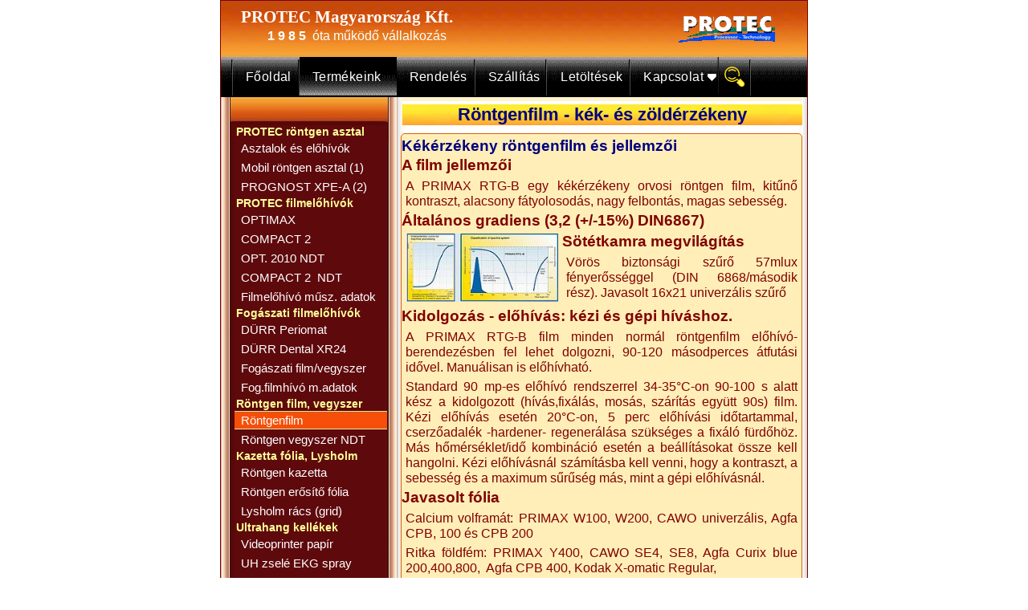

--- FILE ---
content_type: text/html
request_url: http://www.protec.co.hu/roentgen/roentgen_film.htm
body_size: 14922
content:
<!DOCTYPE html PUBLIC "-//W3C//DTD XHTML 1.0 Transitional//EN" "http://www.w3.org/TR/xhtml1/DTD/xhtml1-transitional.dtd">
<html xmlns="http://www.w3.org/1999/xhtml">

<!-- #BeginTemplate "../Style/DinWebSablon-2.dwt" -->

<html>
	
<head>
<meta name="GENERATOR" content="Microsoft FrontPage 6.0">
<meta http-equiv="Content-Type" content="text/html; charset=windows-1250">

<meta name="ProgId" content="FrontPage.Editor.Document">
<meta name="language" content="HU">
<!-- #BeginEditable "doctitle" -->

<title>Orvosi röntgenfilm kézi és gépi híváshoz</title>
<META name="keywords" content="orvosi röntgen film, ">
<META name="description" content="Röntgenfilm kézi és gépi híváshoz.">


<!-- #EndEditable -->
<meta name="author" content="gyula maas">
<meta name="viewport" content="width=device-width, initial-scale=1.0, maximum-scale=2.0, user-scalable=yes" >
<meta name="google-site-verification" content="fuWw2p5FwrfJVO7U5pcN6rthJGkNAek2qgb5F975Imw" >
<meta name="verify-v1" content="aW1vwb2G6cmFC/BDLkE8Nu7a1/BkAWKBAQbxT38jJfU=">
<meta http-equiv="Window-target" content="_top">
<meta name="REVISIT-AFTER" content="10 days">
<meta http-equiv="pragma" content="no-cache">
<meta content="X-ray" name="page-topic">
<meta name="robots" content="all, index, follow">	
<link rel="Shortcut Icon" type="image/ico" href="../_fotok/favicon.ico" >

<link rel="stylesheet" type="text/css" href="../Style/DIV-Side-Menu.css">
<link rel="stylesheet" type="text/css" href="../Style/DIV-Footer.css">
<link rel="stylesheet" type="text/css" href="../Style/Menu-Drop.css">
<link rel="stylesheet" type="text/css" href="../Style/Menu-Vertical.css">
<link rel="stylesheet" type="text/css" href="../Style/Style-H1-H6.css">
<link rel="stylesheet" type="text/css" href="../Style/Style-Table.css">
<link rel="stylesheet" type="text/css" href="../Style/Style-Tartalom.css">

<!--  vízszintes ugrálás megszüntetés lapváltáskor  -->
 <style>
   html {overflow-y:scroll;}
 </style>
<!--  vízszintes ugrálás megszüntetés vége -->

<style type="text/css"></style>
</head>

<body> 
<div id="wrapper">
<!--  start header -->
<div id="header">

<div id="company">
	<h1>PROTEC Magyarország Kft.</h1>
	<p><a title="Cégtörténet" href="../menu/cegtortenet.htm">&nbsp;&nbsp;<strong>1 9 8 5</strong>&nbsp;&nbsp;óta&nbsp;működő&nbsp;vállalkozás</a></p>
</div id="company">
	
<div id="logo">
	<a title="http://www.protec.co.hu/" href="http://www.protec.co.hu/">
	<img src="../_design/Logo/protec_logo.gif" alt="Protec Kft." border="0"></a>
</div id="logo">
</div id="header">

<div id="navigation">
	<ul id="navigation" class="nav-main">
		<li id="li10">&nbsp;&nbsp;&nbsp;</li>
		<li id="li20"><a href="../index.htm">Főoldal</a></li> 
		<li id="li30" class="list"><a href="#">Termékeink &nbsp;</a>
		  <ul class="nav-sub-1">
			<li id="li31"><a href="../menu/troop_1.htm"><img border="0" src="../_design/Back/ar1.png">Röntgen sugárvédelemi eszközök<img border="0" src="../_design/Back/ar2.png"></a></li>
			<li id="li33"><a href="../menu/termek-ismerteto_1.htm">&nbsp;&nbsp;&nbsp;<img border="0" src="../_design/Back/ar1.png">Sugárvédelem: részletes termékismertető</a></li>
			<li id="li34"><a href="../menu/termek-ismerteto_2.htm">&nbsp;&nbsp;&nbsp;<img border="0" src="../_design/Back/ar1.png">Sugárvédelem: könnyített és ólommentes anyag</a></li>
			<li id="li32"><a href="../menu/troop_2.htm"><img border="0" src="../_design/Back/ar1.png">Röntgen asztal és hívógép, filmek és vegyszerek<img border="0" src="../_design/Back/ar2.png">
			</a></li>
		  </ul></li>
		<li id="li40"><a href="../menu/rendeles.htm">Rendelés</a></li>
		<li id="li50"><a href="../menu/szallitas.htm">Szállítás</a></li>
		<li id="li60"><a href="../menu/letoltesek.htm">Letöltések</a></li>
	    <li id="li70" class="list"><a href="../menu/kapcsolat.htm">Kapcsolat &nbsp;</a>
		  <ul class="nav-sub">
			<li id="li71"><a href="../menu/kapcsolat.htm"><img border="0" src="../_design/Back/ar1.png">Kapcsolat</a></li>
			<li id="li72"><a href="../menu/kapcs_map.htm"><img border="0" src="../_design/Back/ar1.png">Térkép</a></li>
			<li id="li74"><a href="../menu/cegtortenet.htm"><img border="0" src="../_design/Back/ar1.png">Cégtörténet</a></li>
			<li id="li73"><a href="../menu/adatkezeles.htm"><img border="0" src="../_design/Back/ar1.png">Adatkezelés</a></li>
			<li id="li75"><a href="../roentgen/wilhelm_conrad_roentgen.htm"><img border="0" src="../_design/Back/ar1.png">W.C. Röntgen</a></li>		  
		  </ul></li>
		  	<li>
		       <div id="lupe">
				<a title="Keresés a honlapon" target="_blank" href="https://cse.google.com/cse?cx=005552632236253043531:rt6eqdovqfe">
				<img border="0" src="../_design/Lupe/lupe.png" width="25" height="25" vspace="12" hspace="5"></a>
				</div id="lupe">
	       </li>
	</ul>   
<!-- #BeginEditable "navigation" -->
<style>
    
#li30  { background: #000000; background-image: url('../_design/DropMenu/dropdown-bg-hover.gif'); repeat-x left top; } 
#li32  { background: #000000; background-image: url('../_design/DropMenu/dropdown-bg.gif'); repeat-x left top; } 
#li213 { background: #000000; background-image: url('../_design/Hover/VertMenu-visit.jpg'); width: 190px; margin-left:0px; } 
                                                      
</style>
<!-- #EndEditable -->
</div id="navigation">
<!------------ NAVIGATION vége -->


<div id="page">
<div id="content"> 
   <table border="0" cellspacing="0" width="500" height="100%" cellpadding="0" id="table100">
     <tr>
       <td valign="top">
<div id="main"> 
<!-- #BeginEditable "TARTALOM" -->
 

<div id="d-200">			

<h1>Röntgenfilm - kék- és zöldérzékeny </h1>

<div id="d-2rad">			
<h3>Kékérzékeny röntgenfilm és jellemzői</h3>
<h4>A film jellemzői</h4>
<p>A PRIMAX RTG-B egy kékérzékeny orvosi röntgen film, kitűnő kontraszt, 
alacsony fátyolosodás, nagy felbontás, magas sebesség.</p>

<h4>Általános gradiens (3,2 (+/-15%) DIN6867)</h4>
<div align="center">
	<table border="0" cellpadding="0" cellspacing="0" width="498" id="table1">
		<tr>
			<td width="200">
			<img border="0" src="../_fotok/Primax/roentgenfilm_gorbe-blue.jpg" width="190" height="85" align="left" hspace="5" vspace="5"></td>
			<td>
				<h4>Sötétkamra megvilágítás</h4>
				<p>Vörös biztonsági szűrő 57mlux fényerősséggel (DIN 6868/második rész). 
				Javasolt 16x21 univerzális szűrő</p>
			</td>
		</tr>
	</table>
</div>
<h4>Kidolgozás - előhívás: kézi és gépi híváshoz.</h4>
<p>A PRIMAX RTG-B film minden normál röntgenfilm előhívó-berendezésben fel lehet 
dolgozni, 90-120 másodperces átfutási idővel. Manuálisan is előhívható.</p>

<p>Standard 90 mp-es előhívó rendszerrel 34-35°C-on 90-100 s alatt kész a 
kidolgozott (hívás,fixálás, mosás, szárítás együtt 90s) film. Kézi előhívás 
esetén 20°C-on, 5 perc előhívási időtartammal, cserzőadalék -hardener- 
regenerálása szükséges a fixáló fürdőhöz. Más hőmérséklet/idő kombináció esetén 
a beállításokat össze kell hangolni. Kézi előhívásnál számításba kell venni, 
hogy a kontraszt, a sebesség és a maximum sűrűség más, mint a gépi előhívásnál.</p>

<h4>Javasolt fólia</h4>
<p>Calcium volframát: PRIMAX W100, W200, CAWO univerzális, Agfa CPB, 100 és CPB 200</p>

<p>Ritka földfém: PRIMAX Y400, CAWO SE4, SE8, Agfa Curix blue 200,400,800,&nbsp; 
Agfa CPB 400, Kodak X-omatic Regular,</p>

<h4>Csomagolás és méretek</h4>
<p>Cm-ben értendő általános méretek az árlistában megtalálhatók. Dobozonként 100 db film van, 
NIF csomagolásban (a filmlapok között nincs közbülső papírlap), 5 doboz = 1 karton.</p>

<h4>Tárolás</h4>
<p>Előhívás előtt a film maximum 21°C-on, a lejárati időig tárolható. A 
páratartalom 40 és 60 % között legyen, vegyszerektől és röntgen sugárzástól 
(szórt sugárzástól is) távol tartandó.</p>
</div id="d-2rad">			

<div id="d-2rad">			
<h3>Zöldérzékeny röntgenfilm és jellemzői</h3>
<p>A PRIMAX RTG-G egy zöldérzékeny röntgen film, kitűnő kontraszttal, alacsony 
fátyolosodással,nagy felbontással, magas sebességgel.</p>

<h4>Általános gradiens (2,93 (+/-15%) DIN6867)</h4>
<div align="center">
	<table border="0" cellpadding="0" cellspacing="0" width="498" id="table2">
		<tr>
			<td width="200">
			<img border="0" src="../_fotok/Primax/roentgenfilm_gorbe-green.jpg" width="190" height="84" align="left" hspace="5" vspace="5"></td>
			<td>
				<h4>Sötétkamra megvilágítás</h4>
				<p>Vörös biztonsági szűrő 57mlux fényerősséggel (DIN 6868/második rész). Javasolt szűrő 16x21 univerzális szűrő.</p>
			</td>
		</tr>
	</table>
</div>

<h4>Kidolgozás - előhívás: kézi és gépi híváshoz</h4>
<p>A PRIMAX RTG-G film minden normál röntgen előhívó-berendezésben fel lehet 
dolgozni, 90-120 másodperces átfutási idővel. Manuálisan is előhívható.</p>
<p>Standard 90 mp-es előhívó rendszerrel 33-35°C-on kell dolgozni. A kidolgozási 
idő: hívás, fixálás, mosás és szárítás.&nbsp; Más hőmérséklet/idő kombináció 
esetén az előhívás ehhez kell igazítani. </p>
<p>Kézi előhívás esetén 20°C-on, 5 perc előhívási időtartammal (cserzőadalék 
-hardener- regenerálása szükséges a fixáló fürdőhöz). Kézi előhívásnál 
számításba kell venni, hogy a kontraszt, a sebesség és a maximum sűrűség más, 
mint a gépi hívás esetén.</p>
		
<h4>Javasolt fólia (ritka földfém):</h4>
<p>PRIMAX, Agfa Curix Ortho Fine Medium Regular Fast, Agfa CPG 100-200-400, 
Fuji, Kodak Lanex Fine Medium Regular Fast. Mammográfiához zöldérzzékeny fólia a 
kazettával együtt van, kérje ajánlatunkat.</p>

<h4>Mammográfiás film</h4>
<p>18x24 és 24x30-as méretben. Zöldérzékeny filmhez használható sötétkamra lámpa 
szükséges.</p>

<h4>Csomagolás és méretek</h4>
<p>Cm-ben értendő általános méretek az árlistában megtalálhatók. Dobozonként 100 
db film van, NIF csomagolásban (a filmlapok között nincs közbülső papírlap), 5 
doboz = 1 karton.</p>

<h4>Tárolás</h4>
<p>Előhívás előtt a film maximum 21°C-on, a lejárati időig tárolható. A 
páratartalom 40 és 60 % között legyen, vegyszerektől és röntgen sugárzástól 
(szórt sugárzástól is) távol tartandó.</p>
</div id="d-2rad">				
</div id="d-200">			
		



<!-- #EndEditable -->
<d/iv id="main">
      </td>
    </tr>
  </table>	
</div id="content">
<!-------------------- START sidebar -->
<!-------------------- start sidebar -->                   
<div id="sidebar">
<div id="side-backline">
<div id="side-menframe">
<div id="sidemenu">

<!-------------------- MENU start -->		
  <ul>		
	<p>PROTEC röntgen asztal</p>	
	<li id="li302"><a href="../menu/troop_2.htm">Asztalok és előhívók</a></li>
	<li id="li200"><a href="../protec/roentgen_asztal-1.htm">Mobil röntgen asztal 
	(1)</a></li>
	<li id="li201"><a href="../protec/roentgen_asztal-2.htm">PROGNOST XPE-A (2)</a></li></ul>
  </ul>

  <ul>			
	<p>PROTEC filmelőhívók</p>
	<li id="li202"><a href="../protec/processor_optimax.htm">OPTIMAX</a></li>
	<li id="li204"><a href="../protec/processor_compact-2.htm">COMPACT 2</a></li>
	<li id="li211"><a href="../protec/processor_optimax_2010.htm">OPT. 2010 NDT</a></li>
	<li id="li212"><a href="../protec/processor_c2ndt.htm">COMPACT 2&nbsp; NDT</a></li>
	<li id="li205"><a href="../protec/processor_technik_info.htm">Filmelőhívó műsz. adatok</a></li>
  </ul>

  <ul>			
	<p>Fogászati filmelőhívók</p>
	<li id="li207"><a href="../dental/duerr_periomat_1304.htm">DÜRR Periomat</a></li>
	<li id="li208"><a href="../dental/duerr_xr_24.htm">DÜRR Dental XR24</a></li>
	<li id="li209"><a href="../dental/dental_film_vegyszer.htm">Fogászati film/vegyszer</a></li>
	<li id="li206"><a href="../dental/duerr_technik-info.htm">Fog.filmhívó m.adatok</a></li>
  </ul>

  <ul>			
	<p>Röntgen film, vegyszer</p>
	<li id="li213"><a href="../roentgen/roentgen_film.htm">Röntgenfilm</a></li>
	<li id="li214"><a href="../roentgen/roentgen_vegyszer.htm">Röntgen vegyszer 
	NDT</a></li>
  </ul>

  <ul>		
	<p>Kazetta fólia, Lysholm</p>
	<li id="li216"><a href="../roentgen/roentgen_cassettes.htm">Röntgen kazetta</a></li>
	<li id="li217"><a href="../roentgen/roentgen_folia.htm">Röntgen erősítő fólia</a></li>
	<li id="li218"><a href="../grid/lysholm.htm">Lysholm rács (grid)</a></li>
  </ul>

  <ul>		
	<p>Ultrahang kellékek</p>
	<li id="li219"><a href="../ultrahang/videoprinter.htm">Videoprinter papír</a></li>
	<li id="li220"><a href="../ultrahang/ultrahang_kellek.htm">UH zselé EKG spray</a></li>
  </ul>

	<!--- vonal --->	
	<hr color="#FFFF99" width="99%">
	<!--- vonal --->	

  <ul>		   
    <li><a href="../menu/troop_1.htm">Sugárvédelmi eszköz &gt;</a></li>
  </ul>	 	
<!-------------------- MENU end -->

</div id="sidemenu">
</div id="side-menframe">
</div id="side-backline">
<!-------------------- MENU also lezárás kezdet -->
<div id="side-closing">
</div id="side-closing">
<!-------------------- MENU also lezárás vége -->
</div id="sidebar">
<!-------------------- MENU sidebar vége -->
<!-------------------- END sidebar  -->

<!---   START FOOTER   --->
<!---   START FOOTER   --->
<div id="footer">
<div id="footBack">

<div id="footLeft">
     <p class="footer"><a title="Főoldal" href="../index.htm">Nyitvatartás</a></p>
     <p class="footer"><a href="../menu/kapcsolat.htm">Kapcsolat</a></p>
     <p class="footer"><a href="../menu/cegtortenet.htm">Cégtörténet</a></p>
     <p class="footer"><a href="../menu/adatkezeles.htm">Adatkezelés</a></p>
</div>

<div id="footFace">
	<a title="facebook" href="https://www.facebook.com/Protec-Magyarország-Kft-109980184058417/">
	<img border="0" src="../_design/Logo/face-ico.png" width="50" height="50" hspace="0"  wspace="0" style="padding-top:3px"></a>
</div id="footFace">

<div id="footCent">
	<p class="footer"><a href="../menu/troop_1.htm">Röntgen sugárvédelmi eszközök</a></p>
	<p class="footer"><a href="../menu/termek-ismerteto_1.htm">Védőruha termékismertető</a></p>
	<p class="footer"><a href="../protec/roentgen_asztal-1.htm">Mobil röntgen asztalok</a></p>
	<p class="footer"><a href="../menu/troop_2.htm">Flmelőhívók, filmek, vegyszerek</a></p>
</div>

<div id="footRight">
	<p class="footer"><a href="../menu/rendeles.htm">Rendelés és vásárlás</a></p>
	<p class="footer"><a href="../menu/szallitas.htm">Szállítás és áruátvétel</a></p>
	<p class="footer"><a href="../menu/letoltesek.htm">Letölthető dokumentumok</a></p>
	<div id="footR2">
	<p class="footer"><a href="https://cse.google.com/cse?cx=005552632236253043531:rt6eqdovqfe">Keresés a honlapon</a></p>
	</div id="footR2">
	<a title="Keresés" target="_blank" href="https://cse.google.com/cse?cx=005552632236253043531:rt6eqdovqfe">
	<img border="0" src="../_design/Lupe/lupe.png" width="25" height="25" align="left" vspace="-1"></a>
</div>

<div id="footLow">
	 <p>Telephely és iroda:&nbsp;<a title="Térképhez" href="../menu/kapcsolat.htm">1038 Budapest, Szentendrei út 246.</a>&nbsp;&nbsp;Utoljára frissítve:&nbsp;<!--webbot bot="Timestamp" s-type="EDITED" s-format="%Y.%m.%d." startspan -->2025.10.05.<!--webbot bot="Timestamp" i-checksum="12372" endspan --></p>
</div id="footLow">

</div id="footBack">
</div id="footer">
</div id="page">
</div id="wrapper">
<!-- end wrapper -->
</body>
<!-- #EndTemplate -->
</html>


--- FILE ---
content_type: text/css
request_url: http://www.protec.co.hu/Style/DIV-Side-Menu.css
body_size: 4730
content:
@charset "utf-8";
body  {text-align:center;  margin-top:0; font-family:Arial, Helvetica, sans-serif; color:#800000;}
  
/***   feh�r:FFFFFF; barna:800000, k�k:000080; z�ld:00cc00;  ***/

/************     STANDARD    ************/
/*************    F� div-ek   ************/
div#wrapper         { width: 730px; margin: 0 auto; border: 1px solid #800000; }     
div#header          { width: 730px; height: 70px; margin: 0px auto; background-image: url('../_design/Back/HeadBack.jpg'); }
div#navigation      { width: 730px; height: 50px; background-image: url('../_design/DropMenu/dropdown-bg.gif'); background-repeat: repeat-x }
div#page            { width: 730px; height: 400px; margin: 0px auto; padding: 0px; background-image: url('../_design/BackPage/PageBack-730.jpg'); background-repeat: repeat-y; }
div#page            { min-height: 400px; height: auto !important; height: 400px; }
div#content         { width: 510px; height: 400px; margin: 0px auto; padding: 0px; float: right; position: relative; top: 0px; }
div#content         { min-height: 400px; height: auto !important; height: 400px;  }
/*----------   F� div-ek    -----------*/

/* ---------   Table  --------- */
/* table#tabMain   { width:500px; background-color:transparent; border-collapse:collapse; border-spacing:0; padding:0; }  */
/* ---------   Table  --------- */

/*----------   main    -----------*/
div#main         { width: 500px; height: 400px; float: right; position: relative; top: 0px; }     
div#main         { min-height: 400px; height: auto !important; height: 400px; }
div#main         { margin: 0px 6px 0px 4px; }            /* --- bal �s jobb marg�t be�ll�t (sum10px) --- */
div#main         { background-color: transparent; }      /* --- beige h�tt�r: #fff3cc; --- */
/*----------   main    -----------*/

/*----------   C�GN�V �s LOGO   ----------*/
#company         { width: 460px; float: left; }
#company H1 	 { text-align: left; margin: 8px 0px 6px 25px; font-size: 16pt; font-family: Arial Unicode MS; font-weight: bold; color:#FFFFFF; }
#company p       { text-align: left; margin:-4px 0px 6px 25px; font-size: 12pt; color: #FFFFFF; }
#company a       { text-align: left; margin:-4px 0px 6px 25px; font-size: 12pt; color: #FFFFFF; text-decoration: none; }
#company a:hover { text-align: left; margin:-4px 0px 6px 25px; padding: 2px 6px 4px 0px; }
#company a:hover { background-image: url('../_design/Hover/Black.gif'); background-repeat: repeat; }
#company a:hover { font-size: 10pt; color: #00cc00; }
#company a:hover { border-bottom: 1px solid #1afa28; }
#logo	         { width: 160px; height: 40px; float: right; }
#logo	         { padding-right: 20px; padding-top: 12px; }
/* ---------   C�GN�V �s LOGO v�ge    --- */
/*----------   eddig azonos    -----------*/
/************  HORIZONT�LIS navigaci� (div#navi) - k�l�n lapon   **************/


/************   Balmen� box - MENU  ************/
div#sidebar         { width: 220px; float: left; position: relative; top: 0px; }
   #sidebar         { min-height: 450px; height: auto !important; height: 500px; } 			/* meghat�rozza a "Menu-Vertical" minim�lis magass�g�t */ 

div#side-backline   { width: 220px; height: auto; float: left; position: relative;  }
   #side-backline   { background-image: url('../_design/BackSide/Side-220.jpg'); background-repeat: repeat-y; }

div#side-menframe   { width: 220px; float: left; position: relative; top: 0px; margin: 0px;  }
   #side-menframe   { background-image: url('../_design/BackSide/Side-220-top.jpg'); background-repeat: no-repeat; }
   #side-menframe   { padding-top: 35px; }          /***   35px, hogy ne menjen fels� z�r�l�cre   ***/
   #side-menframe   { padding-left: 17px; }         /***   17px, hogy ne menjen oldals�(15px) d�szre   ***/
   #side-menframe   { padding-bottom: 10px; }       /***   10px, hogy ne menjen als� z�r�l�cre   ***/
  
div#sidemenu        { width: 190px; float: left; position: relative; top: 0px; }
   #sidemenu        { background-image: url('../_design/BackSide/Side-190.jpg'); background-repeat: repeat-y; list-style: none; }

div#side-closing    { width: 220px; height: 32px; float: left; foot: 0px; }
   #side-closing    { background-image: url('../_design/BackSide/Side-220-closing.jpg') }
/************   Balmen� box v�ge   ************/


/*-----   SIDEBAR fel�p�t�se   -----*/
<div id="sidebar">
	<div id="side-backline">
		<div id="side-menframe">
			<div id="sidemenu">

/*-----   itt a MENU helye   -----*/

			</div id="sidemenu">
		 </div id="side-menframe">
	  </div id="side-backline">
	  
    <div id="side-closing">
   </div id="side-closing">
   
</div id="sidebar">









-
-
-
-



--- FILE ---
content_type: text/css
request_url: http://www.protec.co.hu/Style/DIV-Footer.css
body_size: 3464
content:
@charset "utf-8";
body  {text-align:center;  margin-top:0; font-family:Arial, Helvetica, sans-serif; color:#800000;}

/***   FOOTER k�ls� box    ***/
div#footer      { width:730px; height: 160px; background-image: url('../_design/Footer/Vertical.jpg'); background-repeat: repeat-y; clear: both; }
div#footBack    { width:720px; height: 160px; position:relative; margin: 0px 5px 0px 5px; }
div#footBack    { background-image: url('../_design/Footer/Horizont.jpg'); background-repeat: repeat-x; clear: both;}

/***   FOOTER 4 bels� v�zszintes s�v    ***/
div#footLeft    { width:16%; height: 100px; margin-top: 6px; padding-top: 8px; padding-left: 0px; background: #a14d11; float: left; }	  /***   margin-top: 6px; fels� d�szs�v  ***/
div#footFace    { width:10%; height: 100px; margin-top: 6px; padding-top: 8px; padding-left: 0px; background: #a14d11; float: left; }    
div#footCent    { width:40%; height: 100px; margin-top: 6px; padding-top: 8px;  margin-left: 6px; background: #a14d11; float: left; }       
div#footRight   { width:32%; height: 100px; margin-top: 6px; padding-top: 8px; padding-left: 0px; background: #a14d11; float: right;}   
div#footR2      { width:80%; height:  25px; margin-top: 0px; padding-top: 0px; padding-left: 0px; background: #a14d11; float: left; }   

/***   FOOTER als� sz�les s�v   ***/
div#footLow     { width: 718px; height: 28px; float:left; margin: 1px 0px 6px 0px; padding: 8px 0px 0px 0px; background:#a14d11; border-top: 1px solid #ffffff; text-align: left; }
div#footLow p   { text-decoration: none; margin-left: 50px; letter-spacing: 0px; } 
div#footLow a   { font-size: 14px; margin-left: 0px; line-height: 130%; color: #FFFF00; }     	/* color: s�rga  */
div#footLow a:hover { margin-left: 3px; color: #00cc00; }  									  	/* color: z�ld   */
/*  v�ge  */



/***   FOOTER - SZ�VEG   ***/
#footer p       { font: 14px Arial, Helvetica, sans-serif; letter-spacing: 1px; color: #ffffff; text-align: left; text-decoration: none; line-height: 130%; padding-left: 8px; margin: 1px 0px 5px 0px; }
#footer a       { font: 14px Arial, Helvetica, sans-serif; letter-spacing: 1px; color: #ffffff; text-align: left; text-decoration: none; line-height: 130%; padding-left: 8px; margin: 1px 0px 5px 0px; }
#footer a:hover { font: 14px Arial, Helvetica, sans-serif; letter-spacing: 1px; color: #00cc00; text-align: left; text-decoration: none; line-height: 130%; padding-left: 8px; margin: 1px 0px 5px 0px; }
/*--- ---*/ 
#footer a:hover { background-image: url('../_design/Hover/Black.gif'); background-repeat: repeat; }
#footer a:hover { border-bottom: 1px solid #00ff00; }        /* ez is neonz�ld */
#footer a:hover { padding: 2px 3px 2px 3px; }
#footer a:hover { margin-left: 5px; }                        /*  left padding(ok) �sszege pontosan 8px (hogy ne ugr�ljon)  */
#footer a:hover { transition: 0.1s; }
/*  v�ge  */

 
/***   FOOTER - FACE  ***/ 					 
#footFace a:hover { padding-left:6px; }
#footFace a:hover { padding-top: 35px; }                     /* face icon neonz�ld anim�ci� */
#footFace a:hover { padding-bottom: 0px; }                   /* face icon al�h�z�s helyzete */
#footFace a:hover { border-bottom: 8px solid #1afa28; }      /* face icon neonz�ld al�h�z�s vastags�ga 8 pixel */
#footFace a:hover { transition: 0.9s; }
#footFace a:hover { background-image: url('../_design/Logo/face.JPG'); background-repeat: none; }
/*  v�ge  */




-
-
-
-

-

--- FILE ---
content_type: text/css
request_url: http://www.protec.co.hu/Style/Menu-Drop.css
body_size: 5640
content:
/**********   MENU HORIZONTAL    **********/

#navigation {
		width:729px;
		height:50px;
		margin:0;
		padding: 0;
		clear:both;
		background: #595959 url("../_design/DropMenu/dropdown-bg.gif") repeat-x left top;
}	
	
ul.nav-main,
ul.nav-main li {
		list-style: none;
		margin: 0;
		padding: 0;
}	
	
ul.nav-main {
		position: relative;
		z-index: 597;
}
	
ul.nav-main li:hover > ul {
		visibility: visible;
}	
	
ul.nav-main li.hover,
ul.nav-main li:hover {
		position: relative;
		z-index: 599;
		cursor: pointer;
		color:#00e600;			 /***  neonzold betuszin  ***/
		background: url("../_design/DropMenu/dropdown-bg-hover.gif") repeat-x left top;
}
			
ul.nav-main li {
		float:left;
		display:block;
		height: 50px;
		font: 17px Arial, Helvetica, sans-serif; color: #FFFFFF;
		background: url("../_design/DropMenu/separator.gif") no-repeat right center;
}
	
ul.nav-main li a {
		display:block;
		padding: 16px 10px 0 16px;
		height: 50px;
		text-decoration:none;
		font: 16px Arial, Helvetica, sans-serif; color: #FFFFFF;
		letter-spacing: 0.3pt; 			
}	
		
ul.nav-main *.list {
		/* padding-right: 22px; */		/***  letiltva 22px  ***/
		background: url('../_design/DropMenu/navigation-arrow.gif') no-repeat right top; 
		text-align:left;		
}

ul.nav-main li a:hover {
		color:#00e600;			 /***  neonzold betuszin  ***/
}


/****   L U P E div   *******************************/
/****   L U P E div   *******************************/
/****   L U P E div   *******************************/
#lupe a        {
		width:40px; height:48px; margin:0; padding:0; }	
		
#lupe a:hover {
		width:40px; height:48px; margin:0; padding:0;
		background: url("../_design/DropMenu/dropdown-bg-hover.gif") repeat-x left top; }	

:hover#lupe a:hover {
		width:40px; height:48px; margin:0; padding:0;
		background: url("../_design/DropMenu/dropdown-bg-hover.gif") repeat-x left top;
} 
/****   L U P E div   *******************************/
/****   L U P E div   *******************************/
/****   L U P E div   *******************************/




/****   nav-sub-1   *******************************/
/****   nav-sub-1   *******************************/
/****   nav-sub-1   *******************************/
		
ul.nav-sub-1 {
		visibility: hidden;
		position: absolute;
		padding:5px;			/***  max 10px  ***/
		top: 44px;				/***  max 48px  ***/
		left: 0;
		z-index: 598;
		background: #353535 url("../_design/DropMenu/dropdown-list-bg.gif") repeat-x left top;
		border-left: 1px solid #000;
		border-right: 1px solid #000;
		border-bottom: 1px solid #000;
}
	
ul.nav-sub-1 li {
		list-style:none;
		display:block;
		padding: 0;
		height: 24px;                 /***  submenu-1 - sub-hover magasság  ***/
        width: 440px;		          /***  submenu-1 - szélesség  ***/
		float: none;
		border-bottom: 1px solid #000;
		background: none;
		/*   submenu széthúzó   */		
		margin-top:	   10px; 
		margin-bottom: 10px; 
		padding-left:	5px; 
		padding-right:	5px; 
		padding-top:	5px; 
		padding-bottom:	6px	
}
	
ul.nav-sub-1 li a {
		list-style:none;
		display:block;
		padding: 6px 5px 6px 5px;
		height: 15px;
		float: none;
		width: 438px;
		background: none;
		font: 15px Arial, Helvetica, sans-serif; color: #FFFFFF;
}

ul.nav-sub-1 li:hover {
		position: relative;
		z-index: 599;
		cursor: pointer;
		color: #00e600;	  /*  neonzold betuszin  */
        max-width: 438px;               /***  max-width:  2px-el kisebb - ne ugráljon a hover jobb széle  ***/
        max-height: 30px;               /***  max-height: 1px-el kisebb - ne ugráljon a hover alul  ***/
		background: url("../_design/DropMenu/dropdown-bg-sub.gif") repeat-x left top;
        border-bottom: 1px solid #1afa28;
}
/****   nav-sub-1 vége  *******************************/



/****   nav-sub-2   *******************************/
/****   nav-sub-2   *******************************/
/****   nav-sub-2   *******************************/
		
ul.nav-sub {
		visibility: hidden;
		position: absolute;
		padding:5px;			/***  max 10px  ***/
		top: 44px;				/***  max 48px  ***/
		left: 0;
		z-index: 598;
		background: #353535 url("../_design/DropMenu/dropdown-list-bg.gif") repeat-x left top;
		border-left: 1px solid #000;
		border-right: 1px solid #000;
		border-bottom: 1px solid #000;
}
	
ul.nav-sub li {
		list-style:none;
		display:block;
		padding: 0;
		height: 24px;                   /***  submenu-2 - sub-hover magasság  ***/
        width: 141px;                   /***  submenu-2 - szélesség  ***/
		float: none;
		border-bottom: 1px solid #000;
		background: none;
	  /* submenu széthúzó */		
		margin-top:	   10px; 
		margin-bottom: 10px; 
		padding-left:	5px; 
		padding-right:	5px; 
		padding-top:	5px; 
		padding-bottom:	6px	
}

ul.nav-sub li a {
		list-style:none;
		display:block;
		padding: 6px 5px 6px 5px;
		height: 15px;
		float: none;
		width: 136px;
		background: none;
		font: 15px Arial, Helvetica, sans-serif; color: #FFFFFF;
}

ul.nav-sub li:hover {
		position: relative;
		z-index: 599;
		cursor: pointer;
		color: #00e600;	 	/*  neonzold betuszin  */
        max-width: 136px;             /***  max-width:  2px-el kisebb - ne ugráljon a hover jobb széle  ***/
        max-height: 30px;             /***  max-height: 1px-el kisebb - ne ugráljon a hover alul  ***/
		background: url("../_design/DropMenu/dropdown-bg-sub.gif") repeat-x left top;
        border-bottom: 1px solid #1afa28;
}		
/****   nav-sub-2 vége  *******************************/



-
-

--- FILE ---
content_type: text/css
request_url: http://www.protec.co.hu/Style/Menu-Vertical.css
body_size: 1783
content:
/***   fehér:FFFFFF; barna:800000, kék:000080; zöld:00cc00;  ***/
/************   vertical menu bar   ***************/ 

div#sidemenu	{
    width: 192px;
	text-align: left; 	
}

div#sidemenu p	{
	font-size: 	14px; 
	color: 		#FFFF80; 
	color: 		#FFFF99; 
	text-align: left; 
	line-height: 120%; 
	margin: 	0; 
	font-weight: bold; 
     padding: 0px 0px 0px 2px;
}

div#sidemenu ul  {
  list-style-type: none;
  margin: 0;
  padding: 0;
}

/************   vertical menu bar   ***************/ 
div#sidemenu li a {
	display: 		block;					
	text-decoration: none;
	margin-top:		1px;				/***    menu függ. szethuzas a kattintható terület között TOP   ***/
	margin-bottom:	1px;				/***    menu függ. szethuzas a kattintható terület között BOTTOM    ***/
	margin-left:   -4px;

    font-size: 15px; 
    color: #FFFFFF; 
    padding: 3px 0px 3px 12px; 
    font-weight: 400; 
    text-align: left; 
}

div#sidemenu li a.active {
  background-color: #4CAF50;  			/***   zöld szin, szerepe titok előttem   ***/ 
  color:            white;
  text-align:       left;
}

div#sidemenu li a:hover:not(.active) {
  background-color: #555;				/***   szürke, szerepe titok előttem   ***/
  color: white;
  text-align: left;
}
/************   Vertical Navigation Bar vége  ***************/ 


/************   div#sidemenu további stílus   ***************/

div#sidemenu li a:hover { 
     font: Arial Unicode MS; 
     text-decoration:none; 
     margin-left: 0px;
     font-size: 14px; 
     font-weight: 700; 
     color: #FFFFff; 
     padding: 4px 3px 4px 3px;
     background-image: url('../_design/Hover/VertMenu.jpg'); background-repeat: repeat-x,
}
/************   div#sidemenu  END   ***************/


-
-
-
-
-
.
.

--- FILE ---
content_type: text/css
request_url: http://www.protec.co.hu/Style/Style-H1-H6.css
body_size: 3862
content:
@charset "utf-8";
body  {text-align:center;  margin-top:0; font-family:Arial, Helvetica, sans-serif; color:#800000;}
		
/***   feh�r:ffffff; barna:800000, k�k:000080; z�ld:00cc00; z�ld:#00ff00 */


/* ----------  H1  -------- */
#content h1         { font-size: 22px; color: #000080; line-height: 120%; text-align:center; margin: 2px 0px 5px 0px; padding: 0px; }
#content h1         { background-image :url('../_design/Back/Yellow.jpg'); background-repeat: repeat-x; }
/* ��������  v�ge  ������� */


/* ----------  H2  -------- */
#content h2   	    { font-size: 19px; color: #000080; line-height: 120%; text-align:center;  margin: 2px 0px 2px 0px; padding: 0px 0px 0px 0px; text-decoration: none; }
#content h2 a  	    { font-size: 19px; color: #000080; line-height: 120%; text-align:center;  margin: 2px 0px 2px 0px; padding: 0px 0px 0px 0px; text-decoration: none; }
#content h2 a:hover { font-size: 18px; color: #000080; line-height: 120%; text-align:center;  margin: 2px 0px 2px 0px; padding: 0px 0px 0px 0px; text-decoration: none; }
#content h2 a:hover { border-radius: 5px 5px 5px 5px; -moz-border-radius: 5px 5px 5px 5px; -webkit-border-radius: 5px 5px 5px 5px; }   /*--- kerek�t�s ---*/  
#content h2 a:hover { color: #FFFFFF; background-color: #339900; }
#content h2 a:hover { padding: 3px 8px 3px 8px; }
#content h2 a:hover { text-decoration: underline; }          /* text-decoration */
#content h2 a:hover { text-decoration-thickness: 1px; }      /* text-decoration */
#content h2 a:hover { text-decoration-color: #FFFFFF; }      /* text-decoration */
#content h2 a:hover { transition: 0.5s; }
/* ���������  v�ge  ������� */


/* ----------  H3  -------- */
#content h3   	   { font-size: 19px; color: #000080; line-height: 120%; text-align: left; margin: 2px 0px 0px 0px; padding: 0px 0px 0px 0px; text-decoration: none; }
#content h3 a  	   { font-size: 19px; color: #000080; line-height: 120%; text-align: left; margin: 2px 0px 0px 0px; padding: 0px 0px 0px 0px; text-decoration: none; }
/* ���������  v�ge  ������� */


/* ----------  H4  -------- */
#content h4   	   { font-size: 19px; color: #800000; line-height: 120%; text-align: left;  margin: 2px 0px 0px 0px; padding: 0px 0px 0px 0px; text-decoration: none; }
#content h4 a  	   { font-size: 19px; color: #800000; line-height: 120%; text-align: left;  margin: 2px 0px 0px 0px; padding: 0px 0px 0px 0px; text-decoration: none; }
/* ���������  v�ge  ������� */


/* ----------  H5  -------- */
#content h5        { font-size: 18px; color: #800000; line-height: 120%; text-align:center; margin: 2px 0px 0px 0px; padding: 0px 0px 0px 0px; text-decoration: none; }
#content h5 a      { font-size: 17px; color: #800000; line-height: 120%; text-align:center; margin: 3px 0px 0px 0px; padding: 0px 0px 0px 0px; text-decoration: none; }
#content h5 a      { text-decoration: underline; }          /* al�h�z�s */
#content h5 a      { text-decoration-color: #000000; }      /* al�h�z�s sz�n */
#content h5 a      { text-decoration-thickness: 1px; }      /* al�h�z�s vastags�g */
#content h5 a      { text-underline-offset: 5px; }          /* al�h�z�s poz�ci� */
#content h5 a:hover { font-size: 90%; padding: 3px 2px 5px 2px; }          
#content h5 a:hover { border-radius: 5px 5px 5px 5px; -moz-border-radius: 5px 5px 5px 5px; -webkit-border-radius: 5px 5px 5px 5px; }   /*--- kerek�t�s ---*/  
/* ���������  v�ge  ������� */


/* ----------  H6  -------- */
#content h6        { font-size: 18px; color: #800000; line-height: 120%; text-align: left; margin: 3px 0px 0px 0px; padding: 0px 0px 0px 0px; text-decoration: none; }
#content h6 a      { font-size: 18px; color: #800000; line-height: 120%; text-align: left; margin: 2px 0px 0px 0px; padding: 0px 0px 0px 0px; text-decoration: none; }
/* ���������  v�ge  ������� */


-
-
-
-
-

--- FILE ---
content_type: text/css
request_url: http://www.protec.co.hu/Style/Style-Table.css
body_size: 5821
content:
@charset "utf-8";
body  {text-align:center;  margin-top:0; font-family: Arial, Helvetica, sans-serif; color:#800000;}


/* -----   tab1 - zebra ----- */
/* -----   tab1 - zebra ----- */
#tab-1 {
	width: 100%;              /***   Max 500px   ***/
	border: 1px solid #cccccc; 
	border-collapse: collapse;
	margin: 0;
	margin-bottom: 5px;
}
#tab-1 td, th {
	width: 25%;              /***      ***/
	text-align: center;
	font-size: 90%;
	padding: 1px;
	padding-left: 6px;
	border: 1px solid #cccccc;
	background-color: transparent;
    text-color: #000099;
}
#tab-1 th {
	font-size: 90%;
	line-height: 1.4em;
	font-family: Arial, Helvetica, sans-serif;
	background-color: transparent;
}
#tab-1 td a {
	font-family: Arial, sans-serif;
	text-decoration: underline;          /*   al�h�z�s   */
	text-decoration-thickness: 1px;      /*   al�h�z�s vastags�g  */
	text-decoration-color: blue;         /*   al�h�z�s sz�ne  */
	text-color: #000099;                 /*   bet� sz�ne  */
	cursor: pointer;                     /*   pointer - mutat� - k�z  */
}
#tab-1 tr:nth-child(even) {
    background-color: #e6e6e6;           /* --- background-color: sz�rke  --- */   
}
/* -----   v�ge tab-1  ----- */
/* -----   v�ge tab-1  ----- */


/* -----   tab-2   ----- */
/* -----   tab-2   ----- */
table#tab-2 		{
	width: 99%;
	margin: 0;
    line-height: 120%; 
	margin-top: 0px;
	margin-bottom: 0px;
	color: #800000; 
    background-color: #ffffff;   
    border-collapse: separate;
    border-spacing: 4px;  
    border: 0px solid #CCCCCC; 
 }
table#tab-2 td, th {
	width: 49%;
	padding: 0px;
	line-height: 120%; 
	font-size: 80%;
	text-align: left;
	border: 1px solid #CCCCCC; 
    background-color: #fff3cc;			/* beige */
 }
table#tab-2 tr td {
	padding: 3px;
	line-height: 120%; 
    background-color: #fff3cc;			/* beige */
 }
 } 
table#tab-2 a {
	font-size: 17px; 
	line-height: 120%; 
	color: #800000; 
	text-align: left;
	text-decoration: none; 
 }
table#tab-2 ul li {
	text-align: left;
	line-height: 120%; 
	margin-left: -6px;
  	padding: 2px 0px 2px 0px;
    font-family: Arial, Helvetica, sans-serif;
	list-style-type: square;  	
  	color: #800000; 
 } 
table#tab-2 h6 {
	margin-bottom: -10px;
 } 
table#tab-2 h6 a:hover {
  margin-left: -3px;
  font-size: 98%;
  color: #FFFFFF; 	                   /* hover bet�sz�n */
  background-color: #339900;		   /* hover h�tt�rsz�n - z�ld 226600   */
  border: 1px solid #339900;           /* z�ld */
  border-radius: 5px 5px 5px 5px; -moz-border-radius: 5px 5px 5px 5px; -webkit-border-radius: 5px 5px 5px 5px;  	
  text-decoration: bold;
  text-decoration: none;
  padding: 3px 5px 5px 5px;
  text-decoration: underline;          /* text-decoration */
  text-decoration-thickness: 1px;      /* text-decoration */
  text-decoration-color: #FFFFFF;      /* text-decoration */
  transition: 0.2s;
 }  
table#tab-2 li a:hover {
  margin-left: -3px;
  font-size: 15px;
  color: #FFFFFF; 	                   /* hover bet�sz�n */
  background-color:#339900;		       /* hover h�tt�rsz�n - z�ld 226600   */
  border: 1px solid #339900;           /* z�ld */
  border-radius: 5px 5px 5px 5px; -moz-border-radius: 5px 5px 5px 5px; -webkit-border-radius: 5px 5px 5px 5px;  	
  text-decoration: bold;
  padding: 3px 5px 5px 5px;
  text-decoration: underline;          /* text-decoration */
  text-decoration-thickness: 1px;      /* text-decoration */
  text-decoration-color: #FFFFFF;      /* text-decoration */
  transition: 0.2s;
}
/* -----   tab-2  ----- */
/* -----   v�ge  ----- */



/* -----   tab-333   ----- */
table#tab-333 {
	width: 100%;
	margin: 0;
	border: 0px solid #cccccc; 
	border-collapse: collapse;
 }
table#tab-333 td, th {
	text-align: center;
	font-size: 80%;
	padding-top: 6px;
	padding-left: 6px;
	padding-bottom: 6px;
	border: 0px solid #cccccc; 
	background-color: transparent;
 }
table#tab-333 th {
	padding: 3px;
	font-size: 90%;
	line-height: 1.4em;
	font-family: Arial, Helvetica, sans-serif;     
 }
/* -----   tab-333  ----- */
/* -----   v�ge  ----- */
  


/* -----   tab-70   ("keskeny" t�bl�zat)  ----- */
#tab-70 {
	width: 70%;                   /***   Max 500-80px   ***/
	border: 1px solid #cccccc; 
	border-collapse: collapse;
	margin: 0;
	margin-left: 6px;
	background-color: transparent;
 }
#tab-70 td, th {
	width: 180px;
	text-align: center;
	font-size: 90%;
	padding: 1px;
	padding-left: 6px;
	border: 1px solid #cccccc;
 }
#tab-70 th {
	font-size: 90%;
	line-height: 1.4em;
	font-family: Arial, Helvetica, sans-serif;
 }
#tab-70 td a {
	all: unset
	font-family: Arial, Helvetica, sans-serif;
    text-color: blue;
	text-decoration: underline;
	text-decoration-thickness: 2px;    
	text-decoration-color: blue;
 }
#tab-70 tr:nth-child(even) {
    background-color: #e6e6e6;          /* ---  sz�rke sor  --- */   
}
/* -----   tab-70  ----- */
/* -----   v�ge  ----- */





/* -----   tab-100   ----- */
table#tab-100 {
	width: 100%;
	margin: 0;
	padding: 1px;
	border: 1px solid #CCCCCC; 
	border-collapse: collapse;        /*--   collapse = kett�s vonal   --*/
	border-collapse: separate         /*--   separate = szimpla vonal   --*/
}

table#tab-100 td, th {
	text-align: center;
	font-size: 80%;
	padding: 1px;
	border: 0px solid #CCCCCC; 
	background-color: transparent;
}

table#tab-100 th {
	font-size: 80%;
	line-height: 1.4em;
	font-family: Arial, Helvetica, sans-serif;
	text-align:left
}

table#tab-100 ul, li {
	text-align:left
	padding-left: -15px;
	font-size: 100%;
	font-family: Arial, Helvetica, sans-serif;     
}
/* -----   tab-100  ----- */
/* -----   v�ge  ----- */











-
-
-
-
-

--- FILE ---
content_type: text/css
request_url: http://www.protec.co.hu/Style/Style-Tartalom.css
body_size: 9923
content:
@charset "utf-8";
body  {text-align:center;  margin-top:0; font-family:Arial, Helvetica, sans-serif; color:#800000;}
/************   feh�r:FFFFFF; barna:800000, k�k:000080; z�ld:00cc00; s�rga:#ff9900;    ************/


/* -----   CONTENT  ---- **/
#content p     { font-size: 16px; line-height: 120%; color:#800000; /- barna -/ text-decoration: none; margin: 5px 5px 4px; text-align: justify; }  
#content a     { font-size: 15px; text-align: left; color: #000080; /- k�k   -/ text-decoration: none; padding: 2px; }
#content ol li { font-size: 15px; text-align: left; color: #800000; /- barna -/ list-style-type: decimal; }
#content ul li { font-size: 15px; text-align: left; color: #800000; /- barna -/ list-style-type: square;  }

#content a:hover { background-color: #339900; }
#content a:hover { color: #FFFFFF; }                      /* bet� sz�ne */
#content a:hover { padding: 3px 6px 3px 3px; }
#content a:hover { text-decoration: underline; }          /* al�h�z�s */
#content a:hover { text-decoration-thickness: auto; }     /* al�h�z�s vastags�ga */
#content a:hover { text-decoration-color: #FFFFFF; }      /* al�h�z�s sz�ne */
#content a:hover { transition: 0.3s; }
/* -----   CONTENT E N D ------ */
/* -----   CONTENT E N D ------ */
/* -----   CONTENT E N D ------ */


/* -----  �tl�tsz� h�tt�r - keret n�lk�l,  */
#d-100      { width: 498px; min-height: 15px; height: auto; position: relative; float: right; display: inline-block; } 
#d-100      { background-color: transparent; }  /* h�tt�r */
#d-100      { margin: 0px 0px 5px; padding: 2px 0px 0px; } 
/* -----   E N D   ------ */

/* -----  Feh�r h�tt�r - keret n�lk�l,  */
#d-200      { width: 498px; min-height: 15px; height: auto; position: relative; float: right; display: inline-block; } 
#d-200      { background-color: #FFFFFF; }  /* h�tt�r */
#d-200      { margin: 5px 0px 0px; padding: 2px 0px 0px; } 
/* -----   E N D   ------ */


/* -----  kerek�tett - �tl�tsz� h�tt�r - barna keret - justify,  */
#d-1rad      { width: 498px; min-height: 20px; height: auto; position: relative; float: right; display: inline-block; } 
#d-1rad      { border-radius: 5px 5px 5px 5px; -moz-border-radius: 5px 5px 5px 5px; -webkit-border-radius: 5px 5px 5px 5px; }
#d-1rad      { border: 1px solid #D96010; }
#d-1rad      { background-color: transparent; }  /* h�tt�r */
#d-1rad      { margin: 5px 0px 5px; }
#d-1rad      { padding: 2px 0px 2px 0px; } 
/* -----   E N D   ------ */

/* -----  kerek�tett - s�t�tebb h�tt�r - barna keret - justify,  */
#d-2rad     { width: 498px; min-height: 20px; height: auto; position: relative; float: right; display: inline-block; } 
#d-2rad     { border-radius: 5px 5px 5px 5px; -moz-border-radius: 5px 5px 5px 5px; -webkit-border-radius: 5px 5px 5px 5px; }
#d-2rad     { border: 1px solid #D96010; }
#d-2rad     { background-color: #ffeeb8; }     /* h�tt�r */
#d-2rad     { margin: 5px 0px 5px 0px; }  
#d-2rad     { padding: 2px 0px 2px 0px; } 
/* -----   E N D   ------ */

/* -----  kerek�tett - feh�r h�tt�r - barna keret - justify,,  */
#d-3rad     { width: 498px; min-height: 20px; height: auto; position: relative; float: right; display: inline-block; } 
#d-3rad     { border-radius: 5px 5px 5px 5px; -moz-border-radius: 5px 5px 5px 5px; -webkit-border-radius: 5px 5px 5px 5px; }
#d-3rad     { border: 1px solid #D96010; }
#d-3rad     { background-color: #FFFFFF; }     /* h�tt�r */
#d-3rad     { margin: 5px 0px 5px; }
#d-3rad     { padding: 2px 0px 2px 0px; } 
/* -----   E N D   ------ */

/* -----  kerek�tett - feh�r h�tt�r - barna keret  */
#d-44rad      { width: 400px; min-height: 30px; position: relative; float: left; display: inline-block; }
#d-44rad      { border: 1px solid #D96010; border-radius: 5px 5px 5px 5px; -moz-border-radius: 5px 5px 5px 5px; -webkit-border-radius: 5px 5px 5px 5px; }
#d-44rad      { font-family: Arial, Helvetica, sans-serif; }
#d-44rad      { margin-top: 15px; } 
#d-44rad      { margin-left: 45px; }	         /* 45px = bal bekezd�s */
#d-44rad      { margin-bottom: 10px; } 
#d-44rad      { background-color: #FFFFFF; }     /* h�tt�r feh�r  */
#d-44rad h5   { padding: 4px 0px 4px 0px; } 


/* -----  1db BOX keret n�lk�l, 15px bal-marg�, justify  */
#d-15px          { width: 485px; min-height: 20px; position: relative; float: right; display: inline-block; }  				 /*  500-15=485px - nem lehet t�bb  */
#d-15px          { margin: 0px; padding: 0px; text-align: justify; font-family: Arial, Helvetica, sans-serif; } 
#d-15px          { margin-left: 15px; } 
#d-15px          { background-color: transparent; } 
#d-15px p        { font-size: 16px; line-height: 120%; text-decoration: none; text-align: justify; color: #800000; }    	 /*   barna bet�   */
#d-15px a        { font-size: 16px; line-height: 120%; text-decoration: none; text-align: justify; color: #000099; }     	 /*   k�k bet�     */
#d-15px a:hover  { font-size: 15px; font-size: 0.98em; text-decoration: bold; background-color:#339900; transition: 0.5s; }  /*   z�ld bet�    */ 
#d-15px a:hover  { text-decoration-color: #FFFFFF; color: #FFFFFF; padding: 4px 3px 4px 3px; }  /*   text   */           
/** ----   E N D   ---- **/

/* -----  1db BOX kerettel, left  */
#d-down          { width: 99%; min-height: 20px; position: relative; float: left; text-align: left; }  
#d-down          { border-radius: 5px 5px 5px 5px; -moz-border-radius: 5px 5px 5px 5px; -webkit-border-radius: 5px 5px 5px 5px; }
#d-down          { border: 1px solid #D96010; }
#d-down          { margin: 5px 2px 5px 2px; }
#d-down img      { margin-left: 20px; }  
#d-down H6       { text-align: left; font-size: 20px; line-height: 120%; margin: 8px 0px 0px 5px; font-weight: bold; }
#d-down p        { text-align: left; font-size: 15px; line-height: 120%; margin-left: 5px; font-weight: none; text-decoration: none; }
#d-down a        { text-align: left; font-size: 15px; line-height: 120%; margin-left: 5px; font-weight: none; text-decoration: none; text-decoration-color: #000080; color: #000080; }
#d-down a:hover  { text-align: left; font-size: 15px; line-height: 120%; margin-left: 5px; text-decoration: none; background-color: #339900; /* z�ld */ }
#d-down a:hover  { border-radius: 5px 5px 5px 5px; -moz-border-radius: 5px 5px 5px 5px; -webkit-border-radius: 5px 5px 5px 5px; }             
#d-down a:hover  { padding: 4px 4px 4px; color: #FFFFFF; }             
#d-down a:hover  { text-decoration: underline; }          /* text-decoration */
#d-down a:hover  { text-decoration-thickness: 1px; }      /* text-decoration */
#d-down a:hover  { text-decoration-color: #FFFFFF; }      /* text-decoration */
/** ----   E N D   ---- **/



/* -----  1db BOX keret n�lk�l, ol-ul-li, left  */
/* -----  1db BOX keret n�lk�l, ol-ul-li, left  */
#d-ul            { width: 498px; min-height: 20px; position: relative; float: right; display: inline-block; margin-top: -8px; }  /*   */
#d-ul ol li      { font-size: 15px; text-align: left; line-height: 1.45; list-style-type: decimal; margin: 0; margin-left: -15px; padding: 3; color: #800000; }
#d-ul ul li      { font-size: 15px; text-align: left; line-height: 1.45; list-style-type: square; margin: 0; margin-left: -15px; padding: 3; color: #800000; }
#d-ul a          { font-size: 15px; text-align: left; line-height: 1.45; color: #000099; }
#d-ul li a:hover { border-radius: 5px 5px 5px 5px; -moz-border-radius: 5px 5px 5px 5px; -webkit-border-radius: 5px 5px 5px 5px; }
#d-ul li a:hover { margin-left: -5px; padding: 2px 4px 5px 4px; }
#d-ul li a:hover { font-size: 15px; color: #FFFFFF; }     /* text color */
#d-ul li a:hover { text-decoration: underline; }          /* text-decoration */
#d-ul li a:hover { text-decoration-thickness: 1px; }      /* text-decoration */
#d-ul li a:hover { text-decoration-color: #FFFFFF; }      /* text-decoration */
#d-ul li a:hover { background-color: #339900; }           /* z�ld hover */
#d-ul li a:hover { transition: 0.2s; }
/** ----   E N D   ---- **/
/** ----   E N D   ---- **/

/* -----   1db BOX kerek�tett, 70%, barna keret  */
#d-7rad      { width: 400px; min-height: 30px; position: relative; float: left; display: inline-block; }
#d-7rad      { border: 1px solid #D96010; border-radius: 5px 5px 5px 5px; -moz-border-radius: 5px 5px 5px 5px; -webkit-border-radius: 5px 5px 5px 5px; }
#d-7rad      { font-family: Arial, Helvetica, sans-serif; }
#d-7rad      { margin-left: 45px; }	/* 45px = bal bekezd�s */
#d-7rad      { margin-top: 5px; } 
#d-7rad      { margin-bottom: 15px; } 
#d-7rad      { background-color: #ffe799; }		            /* h�tt�r er�s drapp  */
#d-7rad h5   { padding: 4px 0px 4px 0px; } 
#d-7rad h5 a:hover { border-radius: 5px 5px 5px 5px; -moz-border-radius: 5px 5px 5px 5px; -webkit-border-radius: 5px 5px 5px 5px; }   /*** kerek�t�s ***/  
#d-7rad h5 a:hover { background-color: #339900; color: #FFFFFF; }
#d-7rad h5 a:hover { padding: 3px 8px 3px 8px;}
#d-7rad h5 a:hover { text-decoration: underline; }          /* text-decoration */
#d-7rad h5 a:hover { text-decoration-thickness: 1px; }      /* text-decoration */
#d-7rad h5 a:hover { text-decoration-color: #FFFFFF; }      /* text-decoration */
#d-7rad h5 a:hover { transition: 0.3s; }
  /* :hover#d-7rad { background: #339900; }                 /***  eg�sz h�tt�r v�ltozik  ***/ */
/* ----   E N D   ---- */


/********************   2 db Box egym�s mellett  ************/
#d501        { width: 49%; min-height: 20px; position: relative; float: left; font-size: 11px; text-align: left;  }
#d501 ul li  { padding: 3px 0px 2px; background-color: transparent; }
#d502        { width: 49%; min-height: 20px; position: relative; float: left; font-size: 11px; text-align: right; }
#d502 ul li  { padding: 3px 0px 2px; background-color: transparent; }
/** ----   v�ge   ---- **/










-
-
-
-
-
-